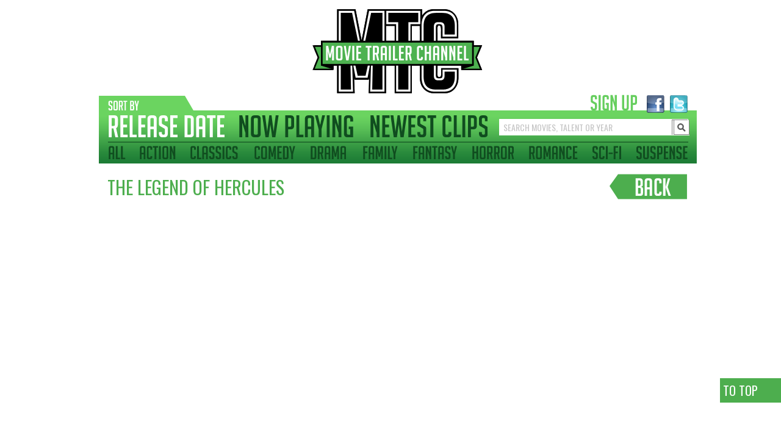

--- FILE ---
content_type: text/html; charset=UTF-8
request_url: https://movietrailerchannel.com/release_date/1646/the-legend-of-hercules/
body_size: 4072
content:
<!DOCTYPE html PUBLIC "-//W3C//DTD XHTML 1.0 Strict//EN" "http://www.w3.org/TR/xhtml1/DTD/xhtml1-strict.dtd">
<html xmlns="http://www.w3.org/1999/xhtml" xml:lang="en" lang="en">
<head>
	<meta http-equiv="content-type" content="text/html; charset=utf-8" />
	<meta name="description" content="When prince Hercules learns of his real identity, he must choose to flee with his true love - Hebe, Princess of Crete - or to fulfill his destiny by overthrowing the tyrannical rule of the king and restoring peace to a land in hardship." />
	<meta name="keywords" content="" />
	<meta name="robots" content="INDEX, FOLLOW" />
	<link href='https://fonts.googleapis.com/css?family=Oswald:400,700,300' rel='stylesheet' type='text/css'>
	<link type='text/css' rel='stylesheet' href='/include/style-1.1.0.css' />

	<base href='https://movietrailerchannel.com/' />

	<title>Movie Trailer Channel | THE LEGEND OF HERCULES | Starring Kellan Lutz, Gaia Weiss, Scott Adkins</title>

	<link rel="icon" href="/favicon.png" type="image/png">
	<link rel="shortcut icon" href="/favicon.ico" />

	<script src="https://ajax.googleapis.com/ajax/libs/jquery/1.7.1/jquery.js" type="text/javascript"></script>

	<style type='text/css'>
		
	</style>

<!-- Google tag (gtag.js) -->
<script async src="https://www.googletagmanager.com/gtag/js?id=G-WXJN7WHHRT"></script>
<script>
  window.dataLayer = window.dataLayer || [];
  function gtag(){dataLayer.push(arguments);}
  gtag('js', new Date());

  gtag('config', 'G-WXJN7WHHRT');
</script>
</head>
<body>
<div id='site_header_container' class='site_bar_container'>
	<div id='site_header'>
		<div id='header_top_container'>
			<div id='header_logo_container'><a class='sliced' id='header_logo' href='/'>&nbsp;</a></div>
			<div id='header_top_above_nav_container'>
                            <div id='signup_container_header'>
                                <a class='sliced' id='signup_header' href='javascript:home_signup_open();'>&nbsp;</a>
                            </div>
                            <div id='header_top_social'>
                                <a class='sliced' id='header_top_social_facebook' target='_blank' href='http://www.facebook.com/MovieTrailerChannel'>&nbsp</a>
                                <a class='sliced' id='header_top_social_twitter' target='_blank' href='https://twitter.com/#!/MovieTrailerCha'>&nbsp</a>
                            </div>
			</div>
		</div>
		<div id='header_nav_container'>
			
		<a class='site_nav_img main_nav' id='main_release_date_active' href='/'><span>Movie Trailers - By Release Date</span></a>
		<a class='site_nav_img main_nav' id='main_now_playing' href='/now_playing/'><span>Movie Trailers - Now Playing</span></a>
		<a class='site_nav_img main_nav' id='main_newest_clips' href='/newest_clips/'><span>Movie Trailers - New Clips</span></a>
                        <div id='search_container_header'>
                            <!--<form method='post' action='api/search.php' name='search_form' style='display:inline'>-->
                                    <div class='search_container sliced' id='search_container_header' style='float:right;'>
                                    <input class='search_input' id='search_input_header' type='text' name='pattern' value='SEARCH MOVIES, TALENT OR YEAR' onFocus='if(this.value=="SEARCH MOVIES, TALENT OR YEAR") { this.value=""; }' onBlur='if(this.value=="") { this.value="SEARCH MOVIES, TALENT OR YEAR"; }' />
                                    <a href='javascript:void();' class='search_submit' id='search_submit_header'>&nbsp;</a>
                                    <!--<a href='javascript:document.forms["search_form"].submit();' class='search_submit' id='search_submit_header'>&nbsp;</a>-->
                                    </div>
                            <!--</form>-->
                        </div>
		</div>
                <div id='header_sub_nav_container'>
                        <a class='site_nav_img sub_nav' onClick='forward_location("/release_date/#title_id=+category=3+subcategory=all+page=1+lpp=60");; return false;' href='/genre/all/' id='sub_nav_all'><span>All</span></a><a class='site_nav_img sub_nav' onClick='forward_location("/release_date/#title_id=+category=3+subcategory=action_adventure+page=1+lpp=60");; return false;' href='/genre/action_adventure/' id='sub_nav_action_adventure'><span>Action Adventure</span></a><a class='site_nav_img sub_nav' onClick='forward_location("/release_date/#title_id=+category=3+subcategory=classics+page=1+lpp=60");; return false;' href='/genre/classics/' id='sub_nav_classics'><span>Classics</span></a><a class='site_nav_img sub_nav' onClick='forward_location("/release_date/#title_id=+category=3+subcategory=comedy+page=1+lpp=60");; return false;' href='/genre/comedy/' id='sub_nav_comedy'><span>Comedy</span></a><a class='site_nav_img sub_nav' onClick='forward_location("/release_date/#title_id=+category=3+subcategory=drama+page=1+lpp=60");; return false;' href='/genre/drama/' id='sub_nav_drama'><span>Drama</span></a><a class='site_nav_img sub_nav' onClick='forward_location("/release_date/#title_id=+category=3+subcategory=family+page=1+lpp=60");; return false;' href='/genre/family/' id='sub_nav_family'><span>Family</span></a><a class='site_nav_img sub_nav' onClick='forward_location("/release_date/#title_id=+category=3+subcategory=fantasy+page=1+lpp=60");; return false;' href='/genre/fantasy/' id='sub_nav_fantasy'><span>Fantasy</span></a><a class='site_nav_img sub_nav' onClick='forward_location("/release_date/#title_id=+category=3+subcategory=horror+page=1+lpp=60");; return false;' href='/genre/horror/' id='sub_nav_horror'><span>Horror</span></a><a class='site_nav_img sub_nav' onClick='forward_location("/release_date/#title_id=+category=3+subcategory=romance+page=1+lpp=60");; return false;' href='/genre/romance/' id='sub_nav_romance'><span>Romance</span></a><a class='site_nav_img sub_nav' onClick='forward_location("/release_date/#title_id=+category=3+subcategory=sci-fi+page=1+lpp=60");; return false;' href='/genre/sci-fi/' id='sub_nav_sci-fi'><span>Sci-Fi</span></a><a class='site_nav_img sub_nav' onClick='forward_location("/release_date/#title_id=+category=3+subcategory=suspense+page=1+lpp=60");; return false;' href='/genre/suspense/' id='sub_nav_suspense'><span>Suspense</span></a>
                </div>
	</div>
</div>

<div id='site_content'>
	
        <div id='detail_standard_container'>
        <div id='detail_standard_title'>THE LEGEND OF HERCULES</div><a id='detail_standard_close' class='sliced' href='/release_date/'>&nbsp;</a><div id="popup_youtube_player">
				<iframe width="950" height="534" id="youtube_player" src="https://www.youtube.com/embed/g0GMzQwO2l0" frameborder="0" allowfullscreen></iframe>
			</div>
			<div id="detail_standard_now_playing">
				NOW PLAYING AT...
			</div>
			<div id="detail_standard_share">
				<div id="detail_standard_share_text">SHARE</div>
				<a class="sliced" id="detail_standard_share_mail" href="javascript:home_share_open();">&nbsp</a>
                                <a class="sliced" id="detail_standard_share_facebook" href="https://www.facebook.com/sharer/sharer.php?s=100&p[url]=https%3A%2F%2Fmovietrailerchannel.com%2Frelease_date%2F1646%2Fthe-legend-of-hercules%2F&p[title]=THE+LEGEND+OF+HERCULES&p[summary]=When+prince+Hercules+learns+of+his+real+identity%2C+he+must+choose+to+flee+with+his+true+love+-+Hebe%2C+Princess+of+Crete+-+or+to+fulfill+his+destiny+by+overthrowing+the+tyrannical+rule+of+the+king+and+restoring+peace+to+a+land+in+hardship.&p[images][0]=https%3A%2F%2Fmovietrailerchannel.com%2Fimages%2Ftitles%2Fmedium%2F23322Untitled-1.jpg" target="_blank">&nbsp</a>
                                <a class="sliced" id="detail_standard_share_twitter" href="https://twitter.com/share?via=MovieTrailerCha&count=none&lang=en&counturl=https://www.movietrailerchannel.com/&url=https://movietrailerchannel.com/release_date/1646/the-legend-of-hercules/" target="_blank">&nbsp</a>
			</div>
			
			<div id="detail_standard_now_playing_links" style="width:100%; margin-left:1px; margin-top:-7px;">
				
			</div>
			
			<div id="detail_standard_clips_header">
				<a id="btn_clips" class="sliced" href="#"><span>CLIPS</span></a>
			</div><div id='clip_holder'><div id='clip_thumb'><div id="clip_thumb_image"><a href="javascript:change_youtube_src('youtube_player', 'MZhGDUcG538');"><img border="0" src="images/clips/4366HERCULES_THE_LEGEND_BEGINS.jpg"></a></div><div id='clip_thumb_title'>HERCULES: THE LEGEND BEGINS</div></div></div>
			
			<div id="detail_standard_info_header">
				<a id="btn_info" class="sliced"><span>INFO</span></a>
			</div>
			<div id="detail_standard_info">
				<table style="width:100%; margin-left: -4px;">
					<tr>
						<td style="width:150px;" valign="top">
							<div id="info_thumb">
								<img src="images/titles/medium/23322Untitled-1.jpg">
							</div>
							<a target="_blank" class="sliced" id="info_website" href="http://millenniumfilms.com/ProjectDetails.aspx?projectid=f848bceb-7d05-4604-594d-c9da5feacd08">&nbsp;</a>
						</td>
						<td style="width:10px;">
							&nbsp;
						</td>
						<td valign="top" align="left">
							<div id="info_title">
								THE LEGEND OF HERCULES
							</div>
							<div id="info_rating">
								<img style="float:left;margin-top:2px;" src="images/ratings/pg-13.png"><span style="float:left; margin-left:6px; color:#A3A3A3;">1 hr : 39 min</span><span style="float:left; margin-left:10px; font-weight:400;">Action</span>
							</div>
							<div id="info_details">
								<b>STARRING:</b> Kellan Lutz, Gaia Weiss, Scott Adkins<br>
								<b>DIRECTOR:</b> Renny Harlin<br>
								<b>SYNOPSIS:</b> When prince Hercules learns of his real identity, he must choose to flee with his true love - Hebe, Princess of Crete - or to fulfill his destiny by overthrowing the tyrannical rule of the king and restoring peace to a land in hardship.
							</div>
						</td>
					</tr>
				</table><div id='share_popup' class='small_popup' style='top:417px; margin-left:187px; height: 150px;'>
				    <a id='share_close' class='popup_close' href='javascript:home_share_close();'>X</a>
				    Share this movie with your friends!
				    <div id='share_form' style='margin-top:4px;'>
				    Your Name:<br><input type='text' class='popup_form' name='share_name' id='share_name' onblur='home_share_blur(this);' onfocus='home_share_focus(this, false);' value='required'><br>
				    Email Address:<br><input type='text' class='popup_form' name='share_email' id='share_email'  onblur='home_share_blur(this);' onfocus='home_share_focus(this, false);' value='required'>
				    </div><a id="share_submit" class="popup_submit" href="javascript:home_share_submit('https://movietrailerchannel.com/release_date/1646/the-legend-of-hercules/');">Submit</a>
				</div><div id='grid_banner'><a target='_blank' href='http://www.rubidouxdrivein.com' onClick='banner_track_click(8);'><img src='images/banners/41858rx_950x180_generic_01.jpg'></a></div><a id='detail_standard_close' class='sliced' href='/release_date/'>&nbsp;</a></div>
        </div>
        


	<div id='site_footer' class='sliced'>
                <div id='footer_nav'>
		    <a class='site_nav_img footer_nav' id='footer_contact'><span>Contact Us</span></a>
		</div>
		<div id='footer_social'>
		    <a class='sliced' id='footer_social_mail' href='mailto:info@movietrailerchannel.com'>&nbsp</a>
		    <a class='sliced' id='footer_social_facebook' target='_blank' href='http://www.facebook.com/MovieTrailerChannel'>&nbsp</a>
		    <a class='sliced' id='footer_social_twitter' target='_blank' href='https://twitter.com/#!/MovieTrailerCha'>&nbsp</a>
		</div>
	</div>
	<a href='/sitemap/' id='btn_sitemap'>Sitemap</a>
</div>


<div class='interactivity_box' id="errorbox_outer"><span class='boxheader'><span>Oops</span><a href='javascript:close_error();'>CLOSE X</a></span><div id='errorbox'></div></div>

<div id='signup_popup' class='small_popup'>
    <a id='signup_close' class='popup_close' href='javascript:home_signup_close();'>X</a>
    Want to be on our Mailing List to receive updates on new great movie releases?
    <div id='signup_form' style='margin-top:4px;'>Email Address:<br><input type="text" class="popup_form" name="signup_email" id="signup_email"  onblur="home_signup_blur(this);" onfocus="home_signup_focus(this, false);" value="your email"></div>
    <a id='signup_submit' class='popup_submit' href='javascript:home_signup_submit();'>Submit</a>
</div>


<div id='body_overlay'>&nbsp;</div>


<script type='text/javascript'>
var current_action    = 'release_date';
var current_subaction = 'item_detail';
var request_uri       = '/release_date/1646/the-legend-of-hercules/';
var referrer          = '';
var isMobileBrowser   = false;

</script>
<script type='text/javascript' src='/include/script-1.1.0.js'></script>
<script type='text/javascript'>
var header_height = 270;
var footer_height = 45;



function slide_info_up(event) {
    jQuery('#detail_standard_info').stop(true, true).slideUp();
    jQuery("#btn_info").click(slide_info_down);
    jQuery("#detail_standard_info_header").attr("id","detail_standard_info_header_over");
    return false;
}

function slide_info_down(event) {
    jQuery('#detail_standard_info').stop(true, true).slideDown();
    jQuery("#btn_info").click(slide_info_up);
    jQuery("#detail_standard_info_header_over").attr("id","detail_standard_info_header");
    return false;
}


function slide_clips_up(event) {
    jQuery('#clip_holder').stop(true, true).slideUp();
    jQuery("#btn_clips").click(slide_clips_down);
    jQuery("#detail_standard_clips_header").attr("id","detail_standard_clips_header_over");
    return false;
}

function slide_clips_down(event) {
    jQuery('#clip_holder').stop(true, true).slideDown();
    jQuery("#btn_clips").click(slide_clips_up);
    jQuery("#detail_standard_clips_header_over").attr("id","detail_standard_clips_header");
    return false;
}

$(document).ready(function() {
	$("#btn_info").click(slide_info_up);
	$("#btn_clips").click(slide_clips_up);

        

	jQuery('#btn_back_to_top_gbl').click(function() { window.scroll(0, 0); });
	jQuery(window).scroll(function() {
		if (jQuery(this).scrollTop() > 0) {
			jQuery('#btn_back_to_top_gbl').fadeIn();
		} else {
			jQuery('#btn_back_to_top_gbl').fadeOut();
		}
	});
});
</script>
<div id='search_results'><div id='search_results_loading'><span class=''>Loading...</span></div><div id='search_results_inner'></div></div>
<a id="btn_back_to_top_gbl"><span>TO TOP</span></a>
</body>
</html>